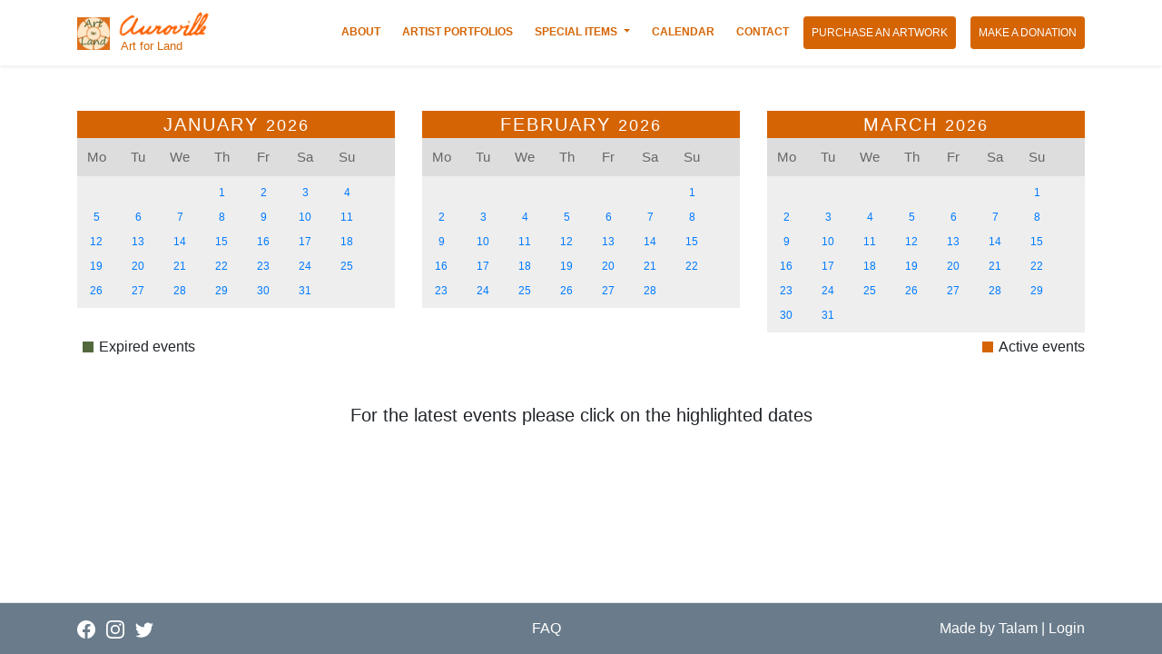

--- FILE ---
content_type: text/html; charset=utf-8
request_url: https://artforland.in/news?date=2023-7-17
body_size: 4622
content:
<!DOCTYPE html>
<html lang="en">
  <head>
    <meta charset="utf-8"/>
    <meta http-equiv="X-UA-Compatible" content="IE=edge"/>
    <meta name="viewport" content="width=device-width, initial-scale=1.0"/>
    <title>Art for Land</title>
    <link rel="stylesheet" href="/css/app-d41d8cd98f00b204e9800998ecf8427e.css?vsn=d"/>
    <link rel="stylesheet" href="https://stackpath.bootstrapcdn.com/bootstrap/4.3.1/css/bootstrap.min.css" integrity="sha384-ggOyR0iXCbMQv3Xipma34MD+dH/1fQ784/j6cY/iJTQUOhcWr7x9JvoRxT2MZw1T" crossorigin="anonymous">
    <link rel="stylesheet" href="/css/style-35407f6a1e7e2d3e4502aa1ba0740c43.css?vsn=d">
    <link rel="stylesheet" href="/css/responsive-fonts-ffec53e3b77f557691cdd250ca630788.css?vsn=d">
    <link rel="stylesheet" href="/css/carousel-8807acef3d0551014663111ef2c9d12b.css?vsn=d">
    <link rel="stylesheet" href="/css/color-primary-a5c222cd87334c48bc8e2d691341e390.css?vsn=d">
    <link href="https://unpkg.com/gijgo@1.9.13/css/gijgo.min.css" rel="stylesheet" type="text/css" />
    <link href="https://cdn.jsdelivr.net/npm/select2@4.0.12/dist/css/select2.min.css" rel="stylesheet" type="text/css" />
    <link rel="stylesheet" href="/css/select2-bootstrap4-23078c7e789b02e5e8434311842ca30f.css?vsn=d">
    <link rel="stylesheet" href="/css/trix-27ecceb25d12bcfb89a2afe0c56e75b6.css?vsn=d">
    <link href="https://fonts.googleapis.com/icon?family=Material+Icons" rel="stylesheet">
    <link rel="shortcut icon" type="image/png" href="https://files.auroville.org/artforland/common/av symbol filled.png">
  </head>
  <body class="d-flex flex-column">

  <nav class="navbar navbar-expand-lg navbar-dark fixed-top shadow-sm" style="background-color: #FFF;">

  <div class="container">
<a class="navbar-brand d-flex align-items-center pt-0" href="/">
      <img src="https://files.auroville.org/artforland/common/AFL.jpg" width="36" height="36" class="d-inline-block mr-2 mt-2">
      <div class="d-inline-block">
        <img src="https://files.auroville.org/artforland/common/auroville-mother-handwriting-orange.png" width="auto" height="30">
        <h6 class="mb-0 ml-1"><small class="font-weight-light text-orange">Art for Land</small></h6>
      </div>
</a>
    <button class="navbar-toggler" type="button" data-toggle="collapse" data-target="#navbarsExample07" aria-controls="navbarsExample07" aria-expanded="false" aria-label="Toggle navigation">
      <span class="navbar-toggler-icon text-orange"></span>
    </button>
    <div class="collapse navbar-collapse" id="navbarsExample07">
      <ul class="navbar-nav ml-auto">
        <li class="nav-item">
<a class="nav-link text-orange font-weight-bold" href="/about">ABOUT <span class="sr-only">(current)</span></a>
        </li>
        <li class="nav-item">
<a class="ml-2 nav-link text-orange font-weight-bold" href="/artists">ARTIST PORTFOLIOS <span class='sr-only'>(current)</span></a>
        </li>
        <!-- <li class="nav-item">

        </li>
        <li class="nav-item">

        </li> -->
        <li class="nav-item dropdown">
          <a class="ml-2 nav-link text-orange font-weight-bold dropdown-toggle" href="#" id="navbarDropdown" role="button" data-toggle="dropdown" aria-haspopup="true" aria-expanded="false">
            SPECIAL ITEMS
          </a>
          <div class="dropdown-menu text-white bg-primary" aria-labelledby="navbarDropdown">
<a class="dropdown-item nav-jewellery text-white" href="/devotional">Devotional</a>
<a class="dropdown-item nav-jewellery text-white" href="/jewellery">Jewellery</a>
<a class="dropdown-item nav-jewellery text-white" href="/object_d_art">Object d&#39;Art</a>
          </div>
        </li>
        <li class="nav-item">
<a class="ml-2 nav-link text-orange font-weight-bold" href="/news">CALENDAR <span class="sr-only">(current)</span></a>
        </li>
        <li class="nav-item">
<a class="ml-2 nav-link text-orange font-weight-bold" href="/contact">CONTACT <span class="sr-only">(current)</span></a>
        </li>
        <li class="nav-item">
<a class="ml-2 nav-link btn btn-primary btn-sm text-white font-weight-normal" href="/purchase-work">PURCHASE AN ARTWORK <span class="sr-only">(current)</span></a>
        </li>
        <li class="nav-item">
<a class="ml-3 nav-link btn btn-primary btn-sm text-white font-weight-normal" href="/make-donate">MAKE A DONATION <span class="sr-only">(current)</span></a>
        </li>

      </ul>
    </div>
  </div>
</nav>

    <main role="main" class="flex-fill pt-4" style="margin-top:3.1rem;">
      <p class="alert alert-info mb-0" role="alert"></p>
      <p class="alert alert-danger mb-0" role="alert"></p>

<div class="container">
  <div class="row mt-5">

      <div class="col-12 col-md-4 mb-1">
        <div class="month">
          <ul>
            <li>
January
              <span style="font-size:18px">2026</span>
            </li>
          </ul>
        </div>

        <ul class="weekdays">
          <li>Mo</li>
          <li>Tu</li>
          <li>We</li>
          <li>Th</li>
          <li>Fr</li>
          <li>Sa</li>
          <li>Su</li>
        </ul>

        <ul class="days">




             <li></li>



             <li></li>



             <li></li>



            <li>
<a href="/news?date=2026-1-1">
                <span class=" rounded">
1
                </span>
</a>
            </li>

            <li>
<a href="/news?date=2026-1-2">
                <span class=" rounded">
2
                </span>
</a>
            </li>

            <li>
<a href="/news?date=2026-1-3">
                <span class=" rounded">
3
                </span>
</a>
            </li>

            <li>
<a href="/news?date=2026-1-4">
                <span class=" rounded">
4
                </span>
</a>
            </li>

            <li>
<a href="/news?date=2026-1-5">
                <span class=" rounded">
5
                </span>
</a>
            </li>

            <li>
<a href="/news?date=2026-1-6">
                <span class=" rounded">
6
                </span>
</a>
            </li>

            <li>
<a href="/news?date=2026-1-7">
                <span class=" rounded">
7
                </span>
</a>
            </li>

            <li>
<a href="/news?date=2026-1-8">
                <span class=" rounded">
8
                </span>
</a>
            </li>

            <li>
<a href="/news?date=2026-1-9">
                <span class=" rounded">
9
                </span>
</a>
            </li>

            <li>
<a href="/news?date=2026-1-10">
                <span class=" rounded">
10
                </span>
</a>
            </li>

            <li>
<a href="/news?date=2026-1-11">
                <span class=" rounded">
11
                </span>
</a>
            </li>

            <li>
<a href="/news?date=2026-1-12">
                <span class=" rounded">
12
                </span>
</a>
            </li>

            <li>
<a href="/news?date=2026-1-13">
                <span class=" rounded">
13
                </span>
</a>
            </li>

            <li>
<a href="/news?date=2026-1-14">
                <span class=" rounded">
14
                </span>
</a>
            </li>

            <li>
<a href="/news?date=2026-1-15">
                <span class=" rounded">
15
                </span>
</a>
            </li>

            <li>
<a href="/news?date=2026-1-16">
                <span class=" rounded">
16
                </span>
</a>
            </li>

            <li>
<a href="/news?date=2026-1-17">
                <span class=" rounded">
17
                </span>
</a>
            </li>

            <li>
<a href="/news?date=2026-1-18">
                <span class=" rounded">
18
                </span>
</a>
            </li>

            <li>
<a href="/news?date=2026-1-19">
                <span class=" rounded">
19
                </span>
</a>
            </li>

            <li>
<a href="/news?date=2026-1-20">
                <span class=" rounded">
20
                </span>
</a>
            </li>

            <li>
<a href="/news?date=2026-1-21">
                <span class=" rounded">
21
                </span>
</a>
            </li>

            <li>
<a href="/news?date=2026-1-22">
                <span class=" rounded">
22
                </span>
</a>
            </li>

            <li>
<a href="/news?date=2026-1-23">
                <span class=" rounded">
23
                </span>
</a>
            </li>

            <li>
<a href="/news?date=2026-1-24">
                <span class=" rounded">
24
                </span>
</a>
            </li>

            <li>
<a href="/news?date=2026-1-25">
                <span class=" rounded">
25
                </span>
</a>
            </li>

            <li>
<a href="/news?date=2026-1-26">
                <span class=" rounded">
26
                </span>
</a>
            </li>

            <li>
<a href="/news?date=2026-1-27">
                <span class=" rounded">
27
                </span>
</a>
            </li>

            <li>
<a href="/news?date=2026-1-28">
                <span class=" rounded">
28
                </span>
</a>
            </li>

            <li>
<a href="/news?date=2026-1-29">
                <span class=" rounded">
29
                </span>
</a>
            </li>

            <li>
<a href="/news?date=2026-1-30">
                <span class=" rounded">
30
                </span>
</a>
            </li>

            <li>
<a href="/news?date=2026-1-31">
                <span class=" rounded">
31
                </span>
</a>
            </li>

        </ul>
      </div>

      <div class="col-12 col-md-4 mb-1">
        <div class="month">
          <ul>
            <li>
February
              <span style="font-size:18px">2026</span>
            </li>
          </ul>
        </div>

        <ul class="weekdays">
          <li>Mo</li>
          <li>Tu</li>
          <li>We</li>
          <li>Th</li>
          <li>Fr</li>
          <li>Sa</li>
          <li>Su</li>
        </ul>

        <ul class="days">




             <li></li>



             <li></li>



             <li></li>



             <li></li>



             <li></li>



             <li></li>



            <li>
<a href="/news?date=2026-2-1">
                <span class=" rounded">
1
                </span>
</a>
            </li>

            <li>
<a href="/news?date=2026-2-2">
                <span class=" rounded">
2
                </span>
</a>
            </li>

            <li>
<a href="/news?date=2026-2-3">
                <span class=" rounded">
3
                </span>
</a>
            </li>

            <li>
<a href="/news?date=2026-2-4">
                <span class=" rounded">
4
                </span>
</a>
            </li>

            <li>
<a href="/news?date=2026-2-5">
                <span class=" rounded">
5
                </span>
</a>
            </li>

            <li>
<a href="/news?date=2026-2-6">
                <span class=" rounded">
6
                </span>
</a>
            </li>

            <li>
<a href="/news?date=2026-2-7">
                <span class=" rounded">
7
                </span>
</a>
            </li>

            <li>
<a href="/news?date=2026-2-8">
                <span class=" rounded">
8
                </span>
</a>
            </li>

            <li>
<a href="/news?date=2026-2-9">
                <span class=" rounded">
9
                </span>
</a>
            </li>

            <li>
<a href="/news?date=2026-2-10">
                <span class=" rounded">
10
                </span>
</a>
            </li>

            <li>
<a href="/news?date=2026-2-11">
                <span class=" rounded">
11
                </span>
</a>
            </li>

            <li>
<a href="/news?date=2026-2-12">
                <span class=" rounded">
12
                </span>
</a>
            </li>

            <li>
<a href="/news?date=2026-2-13">
                <span class=" rounded">
13
                </span>
</a>
            </li>

            <li>
<a href="/news?date=2026-2-14">
                <span class=" rounded">
14
                </span>
</a>
            </li>

            <li>
<a href="/news?date=2026-2-15">
                <span class=" rounded">
15
                </span>
</a>
            </li>

            <li>
<a href="/news?date=2026-2-16">
                <span class=" rounded">
16
                </span>
</a>
            </li>

            <li>
<a href="/news?date=2026-2-17">
                <span class=" rounded">
17
                </span>
</a>
            </li>

            <li>
<a href="/news?date=2026-2-18">
                <span class=" rounded">
18
                </span>
</a>
            </li>

            <li>
<a href="/news?date=2026-2-19">
                <span class=" rounded">
19
                </span>
</a>
            </li>

            <li>
<a href="/news?date=2026-2-20">
                <span class=" rounded">
20
                </span>
</a>
            </li>

            <li>
<a href="/news?date=2026-2-21">
                <span class=" rounded">
21
                </span>
</a>
            </li>

            <li>
<a href="/news?date=2026-2-22">
                <span class=" rounded">
22
                </span>
</a>
            </li>

            <li>
<a href="/news?date=2026-2-23">
                <span class=" rounded">
23
                </span>
</a>
            </li>

            <li>
<a href="/news?date=2026-2-24">
                <span class=" rounded">
24
                </span>
</a>
            </li>

            <li>
<a href="/news?date=2026-2-25">
                <span class=" rounded">
25
                </span>
</a>
            </li>

            <li>
<a href="/news?date=2026-2-26">
                <span class=" rounded">
26
                </span>
</a>
            </li>

            <li>
<a href="/news?date=2026-2-27">
                <span class=" rounded">
27
                </span>
</a>
            </li>

            <li>
<a href="/news?date=2026-2-28">
                <span class=" rounded">
28
                </span>
</a>
            </li>

        </ul>
      </div>

      <div class="col-12 col-md-4 mb-1">
        <div class="month">
          <ul>
            <li>
March
              <span style="font-size:18px">2026</span>
            </li>
          </ul>
        </div>

        <ul class="weekdays">
          <li>Mo</li>
          <li>Tu</li>
          <li>We</li>
          <li>Th</li>
          <li>Fr</li>
          <li>Sa</li>
          <li>Su</li>
        </ul>

        <ul class="days">




             <li></li>



             <li></li>



             <li></li>



             <li></li>



             <li></li>



             <li></li>



            <li>
<a href="/news?date=2026-3-1">
                <span class=" rounded">
1
                </span>
</a>
            </li>

            <li>
<a href="/news?date=2026-3-2">
                <span class=" rounded">
2
                </span>
</a>
            </li>

            <li>
<a href="/news?date=2026-3-3">
                <span class=" rounded">
3
                </span>
</a>
            </li>

            <li>
<a href="/news?date=2026-3-4">
                <span class=" rounded">
4
                </span>
</a>
            </li>

            <li>
<a href="/news?date=2026-3-5">
                <span class=" rounded">
5
                </span>
</a>
            </li>

            <li>
<a href="/news?date=2026-3-6">
                <span class=" rounded">
6
                </span>
</a>
            </li>

            <li>
<a href="/news?date=2026-3-7">
                <span class=" rounded">
7
                </span>
</a>
            </li>

            <li>
<a href="/news?date=2026-3-8">
                <span class=" rounded">
8
                </span>
</a>
            </li>

            <li>
<a href="/news?date=2026-3-9">
                <span class=" rounded">
9
                </span>
</a>
            </li>

            <li>
<a href="/news?date=2026-3-10">
                <span class=" rounded">
10
                </span>
</a>
            </li>

            <li>
<a href="/news?date=2026-3-11">
                <span class=" rounded">
11
                </span>
</a>
            </li>

            <li>
<a href="/news?date=2026-3-12">
                <span class=" rounded">
12
                </span>
</a>
            </li>

            <li>
<a href="/news?date=2026-3-13">
                <span class=" rounded">
13
                </span>
</a>
            </li>

            <li>
<a href="/news?date=2026-3-14">
                <span class=" rounded">
14
                </span>
</a>
            </li>

            <li>
<a href="/news?date=2026-3-15">
                <span class=" rounded">
15
                </span>
</a>
            </li>

            <li>
<a href="/news?date=2026-3-16">
                <span class=" rounded">
16
                </span>
</a>
            </li>

            <li>
<a href="/news?date=2026-3-17">
                <span class=" rounded">
17
                </span>
</a>
            </li>

            <li>
<a href="/news?date=2026-3-18">
                <span class=" rounded">
18
                </span>
</a>
            </li>

            <li>
<a href="/news?date=2026-3-19">
                <span class=" rounded">
19
                </span>
</a>
            </li>

            <li>
<a href="/news?date=2026-3-20">
                <span class=" rounded">
20
                </span>
</a>
            </li>

            <li>
<a href="/news?date=2026-3-21">
                <span class=" rounded">
21
                </span>
</a>
            </li>

            <li>
<a href="/news?date=2026-3-22">
                <span class=" rounded">
22
                </span>
</a>
            </li>

            <li>
<a href="/news?date=2026-3-23">
                <span class=" rounded">
23
                </span>
</a>
            </li>

            <li>
<a href="/news?date=2026-3-24">
                <span class=" rounded">
24
                </span>
</a>
            </li>

            <li>
<a href="/news?date=2026-3-25">
                <span class=" rounded">
25
                </span>
</a>
            </li>

            <li>
<a href="/news?date=2026-3-26">
                <span class=" rounded">
26
                </span>
</a>
            </li>

            <li>
<a href="/news?date=2026-3-27">
                <span class=" rounded">
27
                </span>
</a>
            </li>

            <li>
<a href="/news?date=2026-3-28">
                <span class=" rounded">
28
                </span>
</a>
            </li>

            <li>
<a href="/news?date=2026-3-29">
                <span class=" rounded">
29
                </span>
</a>
            </li>

            <li>
<a href="/news?date=2026-3-30">
                <span class=" rounded">
30
                </span>
</a>
            </li>

            <li>
<a href="/news?date=2026-3-31">
                <span class=" rounded">
31
                </span>
</a>
            </li>

        </ul>
      </div>

  </div>
  <div class="d-flex p-0">
    <i class="material-icons expire-color">stop</i> <p class="mr-5">Expired events</p>
    <i class="material-icons ml-auto text-orange">stop</i><p class="">Active events</p>
  </div>
</div>


<div class="container py-4">
  <div class="row">

      <div class="col-12 d-flex justify-content-center">
        <div class="p-2"><p class="lead">For the latest events please click on the highlighted dates</p></div>
      </div>

  </div>
</div>

<!--
<div class="container py-5">
  <div class="col-lg-10 col-xl-8 mx-auto">
    <h1>Latest Updates from Art for Land</h1>


        <div class="py-5">

            <h3></h3>
            <p class="text-secondary">Posted on </p>
            <hr>

              <img class="img-fluid rounded w-100" src="" alt="" style="object-fit: cover;">
              <hr>

            <div class="text-dark"></div>

        </div>




        <div class="py-5">

            <h3></h3>
            <p class="text-secondary">Posted on </p>
            <hr>

              <img class="img-fluid rounded w-100" src="" alt="" style="object-fit: cover;">
              <hr>

            <div class="text-dark"></div>

        </div>


      <p class="lead">Come back here to know about the latest art events and exhibitions at Art for Land, Auroville.</p>

  </div>
</div>
-->

    </main>
    <script type="text/javascript" src="/js/app-d255e0f04466ade472877808e02adefc.js?vsn=d"></script>
    <script src="https://code.jquery.com/jquery-3.3.1.slim.min.js" integrity="sha384-q8i/X+965DzO0rT7abK41JStQIAqVgRVzpbzo5smXKp4YfRvH+8abtTE1Pi6jizo" crossorigin="anonymous"></script>
    <script src="https://cdnjs.cloudflare.com/ajax/libs/popper.js/1.14.7/umd/popper.min.js" integrity="sha384-UO2eT0CpHqdSJQ6hJty5KVphtPhzWj9WO1clHTMGa3JDZwrnQq4sF86dIHNDz0W1" crossorigin="anonymous"></script>
    <script src="https://stackpath.bootstrapcdn.com/bootstrap/4.3.1/js/bootstrap.min.js" integrity="sha384-JjSmVgyd0p3pXB1rRibZUAYoIIy6OrQ6VrjIEaFf/nJGzIxFDsf4x0xIM+B07jRM" crossorigin="anonymous"></script>
    <script src="https://unpkg.com/gijgo@1.9.13/js/gijgo.min.js" type="text/javascript"></script>
    <script src="https://cdn.jsdelivr.net/npm/select2@4.0.12/dist/js/select2.min.js" type="text/javascript"></script>
    <script type="text/javascript" src="/js/custom-0c08225f0c6c8a8d8b4b0378d728cd85.js?vsn=d"></script>
    <script type="text/javascript" src="/js/trix-cb365cb2b1e19f3eac95429fc69690ed.js?vsn=d"></script>
<footer class="footer mt-auto border-top">
  <div class="container">
    <div class="d-flex justify-content-between">
      <span class="float-left">
        <a href="https://www.facebook.com/auroville.artforland" target="_blank" class="text-white">
          <svg xmlns="http://www.w3.org/2000/svg" width="20" height="20" fill="currentColor" class="bi bi-facebook" viewBox="0 0 16 16">
            <path d="M16 8.049c0-4.446-3.582-8.05-8-8.05C3.58 0-.002 3.603-.002 8.05c0 4.017 2.926 7.347 6.75 7.951v-5.625h-2.03V8.05H6.75V6.275c0-2.017 1.195-3.131 3.022-3.131.876 0 1.791.157 1.791.157v1.98h-1.009c-.993 0-1.303.621-1.303 1.258v1.51h2.218l-.354 2.326H9.25V16c3.824-.604 6.75-3.934 6.75-7.951z"/>
          </svg>
        </a>
        <a href="https://instagram.com/auroville.artforland?igshid=YmMyMTA2M2Y=" target="_blank" class="ml-2 text-white">
          <svg xmlns="http://www.w3.org/2000/svg" width="20" height="20" fill="currentColor" class="bi bi-instagram" viewBox="0 0 16 16">
            <path d="M8 0C5.829 0 5.556.01 4.703.048 3.85.088 3.269.222 2.76.42a3.917 3.917 0 0 0-1.417.923A3.927 3.927 0 0 0 .42 2.76C.222 3.268.087 3.85.048 4.7.01 5.555 0 5.827 0 8.001c0 2.172.01 2.444.048 3.297.04.852.174 1.433.372 1.942.205.526.478.972.923 1.417.444.445.89.719 1.416.923.51.198 1.09.333 1.942.372C5.555 15.99 5.827 16 8 16s2.444-.01 3.298-.048c.851-.04 1.434-.174 1.943-.372a3.916 3.916 0 0 0 1.416-.923c.445-.445.718-.891.923-1.417.197-.509.332-1.09.372-1.942C15.99 10.445 16 10.173 16 8s-.01-2.445-.048-3.299c-.04-.851-.175-1.433-.372-1.941a3.926 3.926 0 0 0-.923-1.417A3.911 3.911 0 0 0 13.24.42c-.51-.198-1.092-.333-1.943-.372C10.443.01 10.172 0 7.998 0h.003zm-.717 1.442h.718c2.136 0 2.389.007 3.232.046.78.035 1.204.166 1.486.275.373.145.64.319.92.599.28.28.453.546.598.92.11.281.24.705.275 1.485.039.843.047 1.096.047 3.231s-.008 2.389-.047 3.232c-.035.78-.166 1.203-.275 1.485a2.47 2.47 0 0 1-.599.919c-.28.28-.546.453-.92.598-.28.11-.704.24-1.485.276-.843.038-1.096.047-3.232.047s-2.39-.009-3.233-.047c-.78-.036-1.203-.166-1.485-.276a2.478 2.478 0 0 1-.92-.598 2.48 2.48 0 0 1-.6-.92c-.109-.281-.24-.705-.275-1.485-.038-.843-.046-1.096-.046-3.233 0-2.136.008-2.388.046-3.231.036-.78.166-1.204.276-1.486.145-.373.319-.64.599-.92.28-.28.546-.453.92-.598.282-.11.705-.24 1.485-.276.738-.034 1.024-.044 2.515-.045v.002zm4.988 1.328a.96.96 0 1 0 0 1.92.96.96 0 0 0 0-1.92zm-4.27 1.122a4.109 4.109 0 1 0 0 8.217 4.109 4.109 0 0 0 0-8.217zm0 1.441a2.667 2.667 0 1 1 0 5.334 2.667 2.667 0 0 1 0-5.334z"/>
          </svg>
        </a>
        <a href="https://twitter.com/ArtforLand1" target="_blank" class="ml-2 text-white">
          <svg xmlns="http://www.w3.org/2000/svg" width="20" height="20" fill="currentColor" class="bi bi-twitter" viewBox="0 0 16 16">
            <path d="M5.026 15c6.038 0 9.341-5.003 9.341-9.334 0-.14 0-.282-.006-.422A6.685 6.685 0 0 0 16 3.542a6.658 6.658 0 0 1-1.889.518 3.301 3.301 0 0 0 1.447-1.817 6.533 6.533 0 0 1-2.087.793A3.286 3.286 0 0 0 7.875 6.03a9.325 9.325 0 0 1-6.767-3.429 3.289 3.289 0 0 0 1.018 4.382A3.323 3.323 0 0 1 .64 6.575v.045a3.288 3.288 0 0 0 2.632 3.218 3.203 3.203 0 0 1-.865.115 3.23 3.23 0 0 1-.614-.057 3.283 3.283 0 0 0 3.067 2.277A6.588 6.588 0 0 1 .78 13.58a6.32 6.32 0 0 1-.78-.045A9.344 9.344 0 0 0 5.026 15z"/>
          </svg>
        </a>
      </span>
      <span class="text-center">
<a class=" text-white" href="/faqs">FAQ</a>
      </span>
      <span class="float-right">
        <span class="text-white">Made by <a class="text-white" href="talam.io" target="_blank">Talam</a> | </span>

<a class=" text-white" href="/oauth/auroville_account">Login</a>

      </span>
    </div>
  </div>
</footer>

  </body>
</html>


--- FILE ---
content_type: text/css
request_url: https://artforland.in/css/style-35407f6a1e7e2d3e4502aa1ba0740c43.css?vsn=d
body_size: 1607
content:
.alert:empty {
  display: none;
}

body {
  /* font-family: Arial, Helvetica, sans-serif; */
  min-height: 100vh;
  overflow-y: scroll;
  scrollbar-width: none; /* Firefox */
  -ms-overflow-style: none;  /* Internet Explorer 10+ */
}

body::-webkit-scrollbar { /* WebKit */
    width: 0;
    height: 0;
}

footer {
  background: #6a7c8b;
}

.help-block{
  color: red;
}

@media (min-width: 375px) {  
  .status_on_image {
    width: 89%;
  }
  .ft-fb-icon{
    width: 15px;
    height: 15px;
  }
  .pad_ing {
    margin-left: 0rem;
    margin-right: 0rem;
  }
}

/* Small devices (landscape phones, 576px and up) */
@media (min-width: 576px) {  
  .card-columns {
    column-count: 2;
  }
  .status_on_image {
    width: 91.5%;
  }
  .pad_ing {
    margin-left: 0rem;
    margin-right: 0rem;
  }
  footer {
    padding-top: .5rem!important;
    padding-bottom: .5rem!important;
  }
  .ft-fb-icon{
    width: 15px;
    height: 15px;
  }
}
 
/* Medium devices (tablets, 768px and up) The navbar toggle appears at this breakpoint */
@media (min-width: 768px) {  
  .status_on_image {
    width: 93.6%;
  }
  .pad_ing {
    margin-left: .4rem;
    margin-right: .4rem;
  }
}
 
/* Large devices (desktops, 992px and up) */
@media (min-width: 992px) { 
  .card-columns {
    column-count: 3;
  }
  .status_on_image {
    width: 93.1%;
  }
  .pad_ing {
    margin-left: 1px;
    margin-right: 1px;
  }
  footer {
    padding-top: 1rem!important;
    padding-bottom: 1rem!important;
  }
  .ft-fb-icon{
    width: 20px;
    height: 20px;
  }
}
 
/* Extra large devices (large desktops, 1200px and up) */
@media (min-width: 1200px) {  
  .pad_ing {
    margin-left: .370rem;
    margin-right: .370rem;
  }
}

.status_on_image {
  position: absolute;
  text-align: end;
  color: #FFFFFF;
}


.link-unstyled {
  text-decoration: none !important;
}

.art-works-home .nav-link.active {
  background-color: #f7f7f7;
  border-bottom-color: #dee2e6 !important;
}

.pagination a {
  padding: 0 0.5rem;
}

.layer-on-background {
    background-color: rgba(0,0,0,0.3);
    position: absolute;
    top: 0;
    left: 0;
    width: 100%;
    height: 100%;
}

.art-image-card {
  height: 18rem; 
  width:100%; 
  object-fit: cover;
}

.text-ellipsis {
  text-overflow: ellipsis;
  white-space: nowrap;
  overflow: hidden;
}

/* navbar menu text color */
.text-orange{
  color:#d56404 !important;
}
.navbar.landing{
  color: #000;
}
.text-red{
  color:red;
  font-size:15px !important;
}
.text-blue{
  color:#007bff;
}
.font-p-bold {font-size: 14px;}
/* styles for read more text */
.aboutArtist .text.short {        
  overflow: hidden;
}
.aboutArtist .text.full {
  display: none;
}
.read-more {
  cursor: pointer;
}
.ellipsis {
  color: #f6782d;
  font-weight: bold;
  font-size: 14px;
}

html,body{height:100%;}
.carousel,.item,.active{height:100%;}
.carousel-inner{height:100%;}
.carousel-inner>.item>img {
    height:100%;
}

.carousel-item > img{
  height:100vh !important;
}

.navbar-dark .navbar-toggler-icon {
  background-color: #f6782d;
}

.navbar-dark .navbar-nav .nav-link { font-size:.780rem; }

.text-bigger{font-size:1.2rem;}

.slider-img{
  object-fit: cover; 
}

.bg-afl{background-color:#eee;}
.text-afl{color: #d56404;}

.btn-afl{
  color: #fff;
  background-color: #d56404;
  border-color: #d56404;
}

.btn-afl:hover {
  color: #fff;
  background-color: #d56404eb;
  border-color: #d56404eb;
}

.link-color {
  color: #d56404;
}

.btn-delete {
  color: #fff;
  background-color: #787777;
  border-color: #787777;
}

.btn-delete:hover {
  color: #fff;
  background-color: #787777eb;
  border-color: #787777eb;
}

.artist-search .select2-container{
  max-width: 88% !important;
}

.btn-edit {
  color: #fff;
  background-color: #e3735e;
  border-color: #e3735e;
}

.btn-edit:hover {
  color: #fff;
  background-color: #8a4232;
  border-color: #7f3d2e;
}

/* calendar styles */
* {box-sizing: border-box;}
ul {list-style-type: none;}
body {font-family: Verdana, sans-serif;}

.month {
  width: 100%;
  background: #d56404;
  text-align: center;
}

.month ul {
  margin: 0;
  padding: 0;
}

.month ul li {
  color: white;
  font-size: 20px;
  text-transform: uppercase;
  letter-spacing: 2px;
}

.weekdays {
  margin: 0;
  padding: 10px 0;
  font-size: 15px;
  background-color: #ddd;
}

.weekdays li {
  display: inline-block;
  width: 12%;
  color: #666;
  text-align: center;
}

.days {
  padding: 5px 0;
  background: #eee;
  margin: 0;
}

.days li {
  list-style-type: none;
  display: inline-block;
  width: 12%;
  text-align: center;
  margin-bottom: 5px;
  font-size:12px;
  color: #777;
}

.days li .active {
  padding: 5px;
  background: #d56404;
  color: white !important
}

.days li .expire {
  padding: 5px;
  max-width: 50px;
  background: #53693d;
  color: white !important;
}

.expire-color {color: #53693d;}
/* end calendar styles */

.nav-jewellery:focus, .dropdown-item:hover {
  color: #FFFFFF;
  text-decoration: none;
  background-color: #be5a05;
}

--- FILE ---
content_type: text/css
request_url: https://artforland.in/css/color-primary-a5c222cd87334c48bc8e2d691341e390.css?vsn=d
body_size: 507
content:
/*------------------------------------
- COLOR primary
------------------------------------*/
.alert-primary {
    color: #4b241b;
    background-color: #e9cac3;
    border-color: #e3bdb4;
}

.alert-primary hr {
    border-top-color: #ddaca1;
}

.alert-primary .alert-link {
    color: #25120d;
}

.badge-primary {
    color: #fff;
    background-color: #d56404;
}

.badge-primary[href]:hover, .badge-primary[href]:focus {
    color: #fff;
    background-color: #d56404eb;
}

.bg-primary {
    background-color: #d56404 !important;
}

a.bg-primary:hover, a.bg-primary:focus,
button.bg-primary:hover,
button.bg-primary:focus {
    background-color: #d56404eb !important;
}

.border-primary {
    border-color: #d56404 !important;
}

.btn-primary {
    color: #fff;
    background-color: #d56404;
    border-color: #d56404;
}

.btn-primary:hover {
    color: #fff;
    background-color: #d56404eb;
    border-color: #d56404eb;
}

.btn-primary:focus, .btn-primary.focus {
    box-shadow: 0 0 0 0.2rem rgba(165, 79, 60, 0.5);
}

.btn-primary.disabled, .btn-primary:disabled {
    color: #fff;
    background-color: #d56404;
    border-color: #d56404;
}

.btn-primary:not(:disabled):not(.disabled):active, .btn-primary:not(:disabled):not(.disabled).active, .show > .btn-primary.dropdown-toggle {
    color: #fff;
    background-color: #d56404eb;
    border-color: #d56404eb;
}

.btn-primary:not(:disabled):not(.disabled):active:focus, .btn-primary:not(:disabled):not(.disabled).active:focus, .show > .btn-primary.dropdown-toggle:focus {
    box-shadow: 0 0 0 0.2rem rgba(165, 79, 60, 0.5);
}

.btn-outline-primary {
    color: #d56404;
    background-color: transparent;
    border-color: #d56404;
}

.btn-outline-primary:hover {
    color: #fff;
    background-color: #d56404;
    border-color: #d56404;
}

.btn-outline-primary:focus, .btn-outline-primary.focus {
    box-shadow: 0 0 0 0.2rem rgba(165, 79, 60, 0.5);
}

.btn-outline-primary.disabled, .btn-outline-primary:disabled {
    color: #d56404;
    background-color: transparent;
}

.btn-outline-primary:not(:disabled):not(.disabled):active, .btn-outline-primary:not(:disabled):not(.disabled).active, .show > .btn-outline-primary.dropdown-toggle {
    color: #fff;
    background-color: #d56404;
    border-color: #d56404;
}

.btn-outline-primary:not(:disabled):not(.disabled):active:focus, .btn-outline-primary:not(:disabled):not(.disabled).active:focus, .show > .btn-outline-primary.dropdown-toggle:focus {
    box-shadow: 0 0 0 0.2rem rgba(165, 79, 60, 0.5);
}

.list-group-item-primary {
    color: #4b241b;
    background-color: #e3bdb4;
}

.list-group-item-primary.list-group-item-action:hover, .list-group-item-primary.list-group-item-action:focus {
    color: #4b241b;
    background-color: #ddaca1;
}

.list-group-item-primary.list-group-item-action.active {
    color: #fff;
    background-color: #4b241b;
    border-color: #4b241b;
}

.table-primary,
.table-primary > th,
.table-primary > td {
    background-color: #e3bdb4;
}

.table-hover .table-primary:hover {
    background-color: #ddaca1;
}

.table-hover .table-primary:hover > td,
.table-hover .table-primary:hover > th {
    background-color: #ddaca1;
}

.text-primary {
    color: #d56404 !important;
}

a.text-primary:hover, a.text-primary:focus {
    color: #d56404eb !important;
}


--- FILE ---
content_type: text/css
request_url: https://artforland.in/css/select2-bootstrap4-23078c7e789b02e5e8434311842ca30f.css?vsn=d
body_size: 1055
content:
.select2-container--bootstrap4 .select2-selection--single{height:calc(2.25rem + 2px)!important}.select2-container--bootstrap4 .select2-selection--single .select2-selection__placeholder{color:#757575;line-height:2.25rem}.select2-container--bootstrap4 .select2-selection--single .select2-selection__arrow{position:absolute;top:50%;right:3px;width:20px}.select2-container--bootstrap4 .select2-selection--single .select2-selection__arrow b{top:60%;border-color:#343a40 transparent transparent;border-style:solid;border-width:5px 4px 0;width:0;height:0;left:50%;margin-left:-4px;margin-top:-2px;position:absolute}.select2-container--bootstrap4 .select2-selection--single .select2-selection__rendered{line-height:2.25rem}.select2-search--dropdown .select2-search__field{border:1px solid #ced4da;border-radius:.125rem}.select2-results__message{color:#6c757d}.select2-container--bootstrap4 .select2-selection--multiple{min-height:calc(2.25rem + 2px)!important}.select2-container--bootstrap4 .select2-selection--multiple .select2-selection__rendered{-webkit-box-sizing:border-box;box-sizing:border-box;list-style:none;margin:0;padding:0 5px;width:100%}.select2-container--bootstrap4 .select2-selection--multiple .select2-selection__choice{color:#343a40;border:1px solid #bdc6d0;border-radius:.2rem;padding:0 5px 0 0;cursor:pointer;float:left;margin-top:.3em;margin-right:5px}.select2-container--bootstrap4 .select2-selection--multiple .select2-selection__choice__remove{color:#bdc6d0;font-weight:700;margin-left:3px;margin-right:1px;padding-right:3px;padding-left:3px;float:left}.select2-container--bootstrap4 .select2-selection--multiple .select2-selection__choice__remove:hover{color:#343a40}.select2-container :focus{outline:0}.select2-container--bootstrap4 .select2-selection{border:1px solid #ced4da;border-radius:.25rem;width:100%}.select2-container--bootstrap4.select2-container--focus .select2-selection{border-color:#17a2b8;-webkit-box-shadow:0 0 0 .2rem rgba(0,123,255,.25);box-shadow:0 0 0 .2rem rgba(0,123,255,.25)}.select2-container--bootstrap4.select2-container--focus.select2-container--open .select2-selection{border-bottom:none;border-bottom-left-radius:0;border-bottom-right-radius:0}select.is-invalid~.select2-container--bootstrap4 .select2-selection{border-color:#dc3545}select.is-valid~.select2-container--bootstrap4 .select2-selection{border-color:#28a745}.select2-container--bootstrap4 .select2-dropdown{border-color:#ced4da;border-top:none;border-top-left-radius:0;border-top-right-radius:0}.select2-container--bootstrap4 .select2-dropdown .select2-results__option[aria-selected=true]{background-color:#e9ecef}.select2-container--bootstrap4 .select2-results__option--highlighted,.select2-container--bootstrap4 .select2-results__option--highlighted.select2-results__option[aria-selected=true]{background-color:#007bff;color:#f8f9fa}.select2-container--bootstrap4 .select2-results__option[role=group]{padding:0}.select2-container--bootstrap4 .select2-results__options{max-height:15em;overflow-y:auto}.select2-container--bootstrap4 .select2-results__group{padding:6px;display:list-item;color:#6c757d}.select2-container--bootstrap4 .select2-selection__clear{width:1.2em;height:1.2em;line-height:1.15em;padding-left:.3em;margin-top:.5em;border-radius:100%;background-color:#6c757d;color:#f8f9fa;float:right;margin-right:.3em}.select2-container--bootstrap4 .select2-selection__clear:hover{background-color:#343a40}

.select2-results__option[aria-selected] {
  padding-left: 12px;
}

.select2-dropdown {
  box-shadow: 0 2px 2px 0 rgba(0,0,0,.14), 0 3px 1px -2px rgba(0,0,0,.2), 0 1px 5px 0 rgba(0,0,0,.12);
  font-size: 12px;
  border-radius: 0 !important;
}

.select2-container {
  max-width: 180px;
}

.select2-selection {
  border-radius: 0 !important;
}

.select2-results__option {
  overflow: hidden;
  text-overflow: ellipsis;
  white-space: nowrap;
}

.select2-results__options {
  /* max-height: 459.5px; */
  overflow-y: scroll;
  scrollbar-width: none; /* Firefox */
  -ms-overflow-style: none;  /* Internet Explorer 10+ */
}
.select2-results__options::-webkit-scrollbar { /* WebKit */
    width: 0;
    height: 0;
}


--- FILE ---
content_type: application/javascript
request_url: https://artforland.in/js/app-d255e0f04466ade472877808e02adefc.js?vsn=d
body_size: 732
content:
!function(t){var e={};function n(r){if(e[r])return e[r].exports;var o=e[r]={i:r,l:!1,exports:{}};return t[r].call(o.exports,o,o.exports,n),o.l=!0,o.exports}n.m=t,n.c=e,n.d=function(t,e,r){n.o(t,e)||Object.defineProperty(t,e,{configurable:!1,enumerable:!0,get:r})},n.r=function(t){Object.defineProperty(t,"__esModule",{value:!0})},n.n=function(t){var e=t&&t.__esModule?function(){return t.default}:function(){return t};return n.d(e,"a",e),e},n.o=function(t,e){return Object.prototype.hasOwnProperty.call(t,e)},n.p="",n(n.s=3)}([function(t,e,n){"use strict";!function(){var t=function(){if("function"==typeof window.CustomEvent)return window.CustomEvent;function t(t,e){e=e||{bubbles:!1,cancelable:!1,detail:void 0};var n=document.createEvent("CustomEvent");return n.initCustomEvent(t,e.bubbles,e.cancelable,e.detail),n}return t.prototype=window.Event.prototype,t}();function e(t,e){var n=document.createElement("input");return n.type="hidden",n.name=t,n.value=e,n}function n(t){var n=t.getAttribute("data-to"),r=e("_method",t.getAttribute("data-method")),o=e("_csrf_token",t.getAttribute("data-csrf")),i=document.createElement("form"),u=t.getAttribute("target");i.method="get"===t.getAttribute("data-method")?"get":"post",i.action=n,i.style.display="hidden",u&&(i.target=u),i.appendChild(o),i.appendChild(r),document.body.appendChild(i),i.submit()}window.addEventListener("click",function(e){for(var r=e.target;r&&r.getAttribute;){var o=new t("phoenix.link.click",{bubbles:!0,cancelable:!0});if(!r.dispatchEvent(o))return e.preventDefault(),e.stopImmediatePropagation(),!1;if(r.getAttribute("data-method"))return n(r),e.preventDefault(),!1;r=r.parentNode}},!1),window.addEventListener("phoenix.link.click",function(t){var e=t.target.getAttribute("data-confirm");e&&!window.confirm(e)&&t.preventDefault()},!1)}()},function(t,e,n){},function(t,e,n){"use strict";n.r(e);n(1),n(0)},function(t,e,n){t.exports=n(2)}]);

--- FILE ---
content_type: application/javascript
request_url: https://artforland.in/js/custom-0c08225f0c6c8a8d8b4b0378d728cd85.js?vsn=d
body_size: 1530
content:
function toggleShippingForm() {
  // Gets the selected value of input field. It first finds the input field using `document.querySelector`.
  let selectedValue = document.querySelector('input[name="receipt[want_shipping?]"]:checked').value
  if (selectedValue == "true") {
    $('#if-accepting-shipping').css('display', 'block') 
  } else {
    $('#if-accepting-shipping').css('display', 'none')
  }
}

function toggleReservation() {
  let selectedValue = document.querySelector('input[name="receipt[want_reserving?]"]:checked').value
  if (selectedValue == "true") {
    $('#if-accepting-shipping').css('display', 'none');
    $('#if-accept-reservation').css('display', 'none');
    $('#if-reservation-amount').css('display', 'none');
    $('#if-purchase').css('display', 'none');
    $('#if-reserve').css('display', 'block');
    $('#is_purchase').css('display', 'none');
    $('#is_reservation').css('display', 'block');
    document.getElementById("receipt_given_amount").required = false;
  } else {
    $('#if-accepting-shipping').css('display', 'block');
    $('#if-accept-reservation').css('display', 'block');
    $('#if-reservation-amount').css('display', 'block');
    $('#if-purchase').css('display', 'block');
    $('#if-reserve').css('display', 'none');
    $('#is_purchase').css('display', 'block');
    $('#is_reservation').css('display', 'none');
    document.getElementById("receipt_given_amount").required = true;
  }
}

$(document).ready(function () {  
  toggleShippingForm()
  toggleReservation()
  $('#want-shipping').click(function () {
    toggleShippingForm()
  });

  $('#dont-want-shipping').click(function () {
    toggleShippingForm()
  });

  $('#want-reserving').click(function () {
    toggleReservation()
  });

  $('#dont-want-reserving').click(function () {
    toggleReservation()
  });
})


$(document).ready(function() {
  $('#search_artist').select2({
      theme: 'bootstrap4',
      placeholder: "Artist Search"
  });

  $('#search_artist_page').select2({
    theme: 'bootstrap4',
    placeholder: "Search Artist by Name"
  });

  $('#search_artist_medium').select2({
    theme: 'bootstrap4',
    placeholder: "Search Artist by Medium"
  });

  $('.datepicker').datepicker({ format: 'yyyy-mm-dd' });
});

setTimeout(function() {
    $('.alert').hide();
}, 15000);

// scrolling to change navbar background on landing page
$(window).scroll(function () {
  if ($(window).scrollTop() >= 464) {
  $('.navbar.landing').css('background','#FFFFFF');
  $('.navbar.landing').css('transition','background-color 1s ease 0s');
  } else {
  $('.navbar.landing').css('background','#FFFFFF');
  $('.navbar.landing').css('transition','background-color 1s ease 0s');
  }
});

$(document).ready(function(){
  Trix.config.blockAttributes.heading = { tagName: 'h1' };
  Trix.config.blockAttributes.subHeading = { tagName: 'h3' };
  Trix.config.textAttributes.textAlign = {
    tagName: 'p',
    style: { "textAlign": "center" },
    inheritable: true,
    parser: function(element) {
      var style = window.getComputedStyle(element);
      return style.textAlign === "center";
    }
  }
  var element = document.querySelector("trix-editor")
  var buttonHTMLh1 = '<button type="button" class="h3" data-trix-attribute="heading" data-key="1" aria-label="Heading level 1">H1</button>'
  var buttonHTMLh3 = '<button type="button" class="h3" data-trix-attribute="subHeading" data-key="3" aria-label="Heading level 3">H3</button>'
  var buttonHTMLtextAlign = '<button type="button" class="h3" data-trix-attribute="textAlign" title="textAlign"><i class="fa fa-align-center" aria-hidden="true"></i></button>'
  buttonHTMLtextAlign.innerHTML = '<i class="fa fa-cloud-upload" aria-hidden="true" style="color:#8d8d8d;font-size:22px;"></i>';

  var groupElement = element.toolbarElement.querySelector('[data-trix-button-group="block-tools"]');
  groupElement.insertAdjacentHTML("afterbegin", buttonHTMLh3)
  groupElement.insertAdjacentHTML("afterbegin", buttonHTMLh1)
  groupElement.insertAdjacentHTML("beforeend", buttonHTMLtextAlign)
})

// script for read more and read less text 
$(document).ready(function(){    
  var maxChars = 520;
  var ellipsis = "...";
  $(".aboutArtist").each(function() {
      var text = $(this).find(".text.full").text();
      var html = $(this).find(".text.full").html();  
      var $btnRead = $(this).find(".read-more");      
      
      if(text.length > maxChars)
      {            
          var shortHtml = html.substring(0, maxChars - 3) + "<span class='ellipsis'>" + ellipsis + "</span>";
          $(this).find(".text.short").html(shortHtml);
          $btnRead.show();            
      } else { $btnRead.hide(); }
  });
  $(".read-more").click(function(){        
      var readMoreText = "Read More >>";
      var readLessText = "Read Less <<";        
      var $shortElem = $(this).parent().find(".text.short");
      var $fullElem = $(this).parent().find(".text.full");
      
      if($shortElem.is(":visible"))
      {           
          $shortElem.hide();
          $fullElem.show();
          $(this).text(readLessText);
      }
      else
      {
          $shortElem.show();
          $fullElem.hide();
          $(this).text(readMoreText);
      }       
  });
});